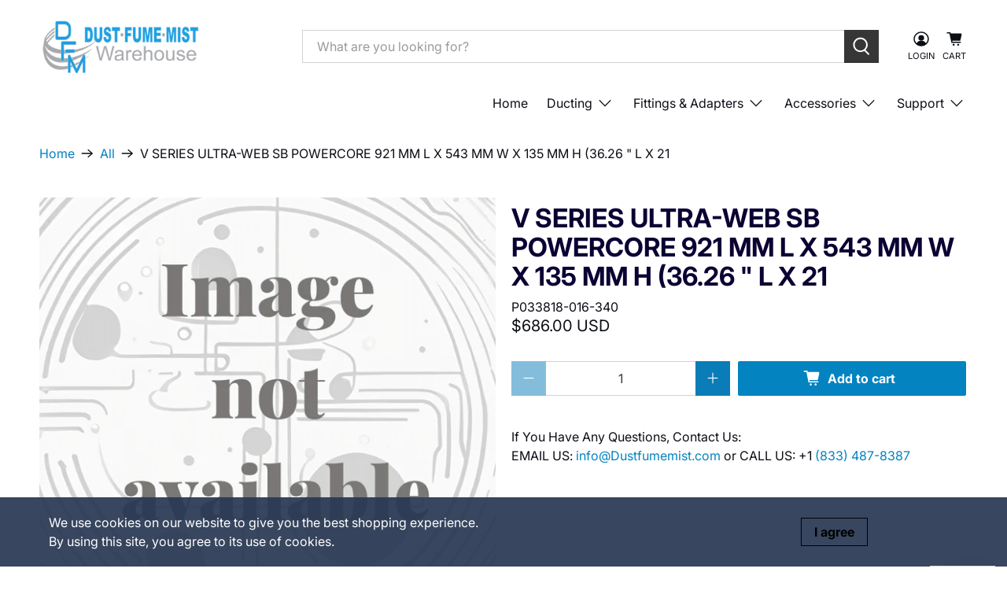

--- FILE ---
content_type: text/javascript; charset=utf-8
request_url: https://dustfumemist.com/products/p033818-016-340.js
body_size: 326
content:
{"id":4432151412819,"title":"V SERIES ULTRA-WEB SB POWERCORE 921 MM L X 543 MM W X 135 MM H (36.26 \" L X 21","handle":"p033818-016-340","description":"","published_at":"2020-04-23T16:10:10-05:00","created_at":"2020-04-23T16:10:10-05:00","vendor":"Dust Fume Mist","type":"Parts","tags":["Master Parts","Parts \u0026 Filters"],"price":68600,"price_min":68600,"price_max":68600,"available":true,"price_varies":false,"compare_at_price":null,"compare_at_price_min":0,"compare_at_price_max":0,"compare_at_price_varies":false,"variants":[{"id":31679399919699,"title":"Default Title","option1":"Default Title","option2":null,"option3":null,"sku":"P033818-016-340","requires_shipping":true,"taxable":true,"featured_image":null,"available":true,"name":"V SERIES ULTRA-WEB SB POWERCORE 921 MM L X 543 MM W X 135 MM H (36.26 \" L X 21","public_title":null,"options":["Default Title"],"price":68600,"weight":4536,"compare_at_price":null,"inventory_management":null,"barcode":"P033818-016-340","requires_selling_plan":false,"selling_plan_allocations":[]}],"images":["\/\/cdn.shopify.com\/s\/files\/1\/2368\/0483\/files\/Image_not_available_Dust_Fume_Mist_79582817-d635-41d8-b2e6-e16944b002e1.png?v=1701902811"],"featured_image":"\/\/cdn.shopify.com\/s\/files\/1\/2368\/0483\/files\/Image_not_available_Dust_Fume_Mist_79582817-d635-41d8-b2e6-e16944b002e1.png?v=1701902811","options":[{"name":"Title","position":1,"values":["Default Title"]}],"url":"\/products\/p033818-016-340","media":[{"alt":"V SERIES ULTRA-WEB SB POWERCORE 921 MM L X 543 MM W X 135 MM H (36.26 \" L X 21 Dust Fume Mist \u0026Parts","id":26108102344787,"position":1,"preview_image":{"aspect_ratio":1.0,"height":1000,"width":1000,"src":"https:\/\/cdn.shopify.com\/s\/files\/1\/2368\/0483\/files\/Image_not_available_Dust_Fume_Mist_79582817-d635-41d8-b2e6-e16944b002e1.png?v=1701902811"},"aspect_ratio":1.0,"height":1000,"media_type":"image","src":"https:\/\/cdn.shopify.com\/s\/files\/1\/2368\/0483\/files\/Image_not_available_Dust_Fume_Mist_79582817-d635-41d8-b2e6-e16944b002e1.png?v=1701902811","width":1000}],"requires_selling_plan":false,"selling_plan_groups":[]}